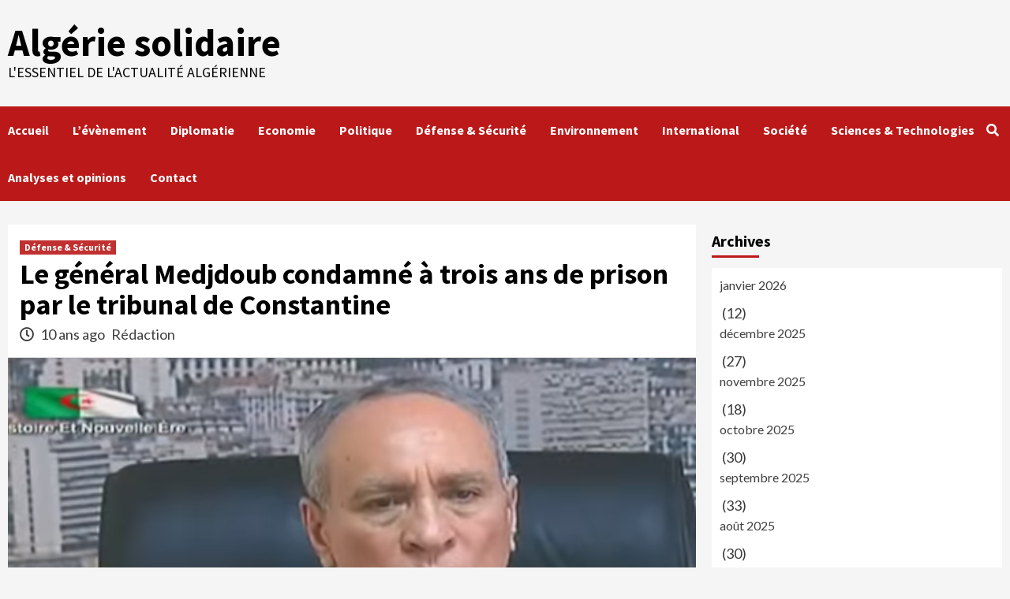

--- FILE ---
content_type: text/html; charset=UTF-8
request_url: https://algeriesolidaire.net/le-general-medjdoub-condamne-a-trois-ans-de-prsion-ferme/
body_size: 9845
content:
<!doctype html>
<html lang="fr-FR">
<head>
    <meta charset="UTF-8">
    <meta name="viewport" content="width=device-width, initial-scale=1">
    <link rel="profile" href="http://gmpg.org/xfn/11">
    <title>Le général Medjdoub condamné à trois ans de prison par le tribunal de Constantine &#8211; Algérie solidaire</title>
<meta name='robots' content='max-image-preview:large' />
<link rel='dns-prefetch' href='//fonts.googleapis.com' />
<link rel='dns-prefetch' href='//s.w.org' />
<link rel="alternate" type="application/rss+xml" title="Algérie solidaire &raquo; Flux" href="https://algeriesolidaire.net/feed/" />
<link rel="alternate" type="application/rss+xml" title="Algérie solidaire &raquo; Flux des commentaires" href="https://algeriesolidaire.net/comments/feed/" />
<script type="text/javascript">
window._wpemojiSettings = {"baseUrl":"https:\/\/s.w.org\/images\/core\/emoji\/13.1.0\/72x72\/","ext":".png","svgUrl":"https:\/\/s.w.org\/images\/core\/emoji\/13.1.0\/svg\/","svgExt":".svg","source":{"concatemoji":"https:\/\/algeriesolidaire.net\/wp-includes\/js\/wp-emoji-release.min.js?ver=5.9.12"}};
/*! This file is auto-generated */
!function(e,a,t){var n,r,o,i=a.createElement("canvas"),p=i.getContext&&i.getContext("2d");function s(e,t){var a=String.fromCharCode;p.clearRect(0,0,i.width,i.height),p.fillText(a.apply(this,e),0,0);e=i.toDataURL();return p.clearRect(0,0,i.width,i.height),p.fillText(a.apply(this,t),0,0),e===i.toDataURL()}function c(e){var t=a.createElement("script");t.src=e,t.defer=t.type="text/javascript",a.getElementsByTagName("head")[0].appendChild(t)}for(o=Array("flag","emoji"),t.supports={everything:!0,everythingExceptFlag:!0},r=0;r<o.length;r++)t.supports[o[r]]=function(e){if(!p||!p.fillText)return!1;switch(p.textBaseline="top",p.font="600 32px Arial",e){case"flag":return s([127987,65039,8205,9895,65039],[127987,65039,8203,9895,65039])?!1:!s([55356,56826,55356,56819],[55356,56826,8203,55356,56819])&&!s([55356,57332,56128,56423,56128,56418,56128,56421,56128,56430,56128,56423,56128,56447],[55356,57332,8203,56128,56423,8203,56128,56418,8203,56128,56421,8203,56128,56430,8203,56128,56423,8203,56128,56447]);case"emoji":return!s([10084,65039,8205,55357,56613],[10084,65039,8203,55357,56613])}return!1}(o[r]),t.supports.everything=t.supports.everything&&t.supports[o[r]],"flag"!==o[r]&&(t.supports.everythingExceptFlag=t.supports.everythingExceptFlag&&t.supports[o[r]]);t.supports.everythingExceptFlag=t.supports.everythingExceptFlag&&!t.supports.flag,t.DOMReady=!1,t.readyCallback=function(){t.DOMReady=!0},t.supports.everything||(n=function(){t.readyCallback()},a.addEventListener?(a.addEventListener("DOMContentLoaded",n,!1),e.addEventListener("load",n,!1)):(e.attachEvent("onload",n),a.attachEvent("onreadystatechange",function(){"complete"===a.readyState&&t.readyCallback()})),(n=t.source||{}).concatemoji?c(n.concatemoji):n.wpemoji&&n.twemoji&&(c(n.twemoji),c(n.wpemoji)))}(window,document,window._wpemojiSettings);
</script>
<style type="text/css">
img.wp-smiley,
img.emoji {
	display: inline !important;
	border: none !important;
	box-shadow: none !important;
	height: 1em !important;
	width: 1em !important;
	margin: 0 0.07em !important;
	vertical-align: -0.1em !important;
	background: none !important;
	padding: 0 !important;
}
</style>
	<link rel='stylesheet' id='wp-block-library-css'  href='https://algeriesolidaire.net/wp-includes/css/dist/block-library/style.min.css?ver=5.9.12' type='text/css' media='all' />
<style id='global-styles-inline-css' type='text/css'>
body{--wp--preset--color--black: #000000;--wp--preset--color--cyan-bluish-gray: #abb8c3;--wp--preset--color--white: #ffffff;--wp--preset--color--pale-pink: #f78da7;--wp--preset--color--vivid-red: #cf2e2e;--wp--preset--color--luminous-vivid-orange: #ff6900;--wp--preset--color--luminous-vivid-amber: #fcb900;--wp--preset--color--light-green-cyan: #7bdcb5;--wp--preset--color--vivid-green-cyan: #00d084;--wp--preset--color--pale-cyan-blue: #8ed1fc;--wp--preset--color--vivid-cyan-blue: #0693e3;--wp--preset--color--vivid-purple: #9b51e0;--wp--preset--gradient--vivid-cyan-blue-to-vivid-purple: linear-gradient(135deg,rgba(6,147,227,1) 0%,rgb(155,81,224) 100%);--wp--preset--gradient--light-green-cyan-to-vivid-green-cyan: linear-gradient(135deg,rgb(122,220,180) 0%,rgb(0,208,130) 100%);--wp--preset--gradient--luminous-vivid-amber-to-luminous-vivid-orange: linear-gradient(135deg,rgba(252,185,0,1) 0%,rgba(255,105,0,1) 100%);--wp--preset--gradient--luminous-vivid-orange-to-vivid-red: linear-gradient(135deg,rgba(255,105,0,1) 0%,rgb(207,46,46) 100%);--wp--preset--gradient--very-light-gray-to-cyan-bluish-gray: linear-gradient(135deg,rgb(238,238,238) 0%,rgb(169,184,195) 100%);--wp--preset--gradient--cool-to-warm-spectrum: linear-gradient(135deg,rgb(74,234,220) 0%,rgb(151,120,209) 20%,rgb(207,42,186) 40%,rgb(238,44,130) 60%,rgb(251,105,98) 80%,rgb(254,248,76) 100%);--wp--preset--gradient--blush-light-purple: linear-gradient(135deg,rgb(255,206,236) 0%,rgb(152,150,240) 100%);--wp--preset--gradient--blush-bordeaux: linear-gradient(135deg,rgb(254,205,165) 0%,rgb(254,45,45) 50%,rgb(107,0,62) 100%);--wp--preset--gradient--luminous-dusk: linear-gradient(135deg,rgb(255,203,112) 0%,rgb(199,81,192) 50%,rgb(65,88,208) 100%);--wp--preset--gradient--pale-ocean: linear-gradient(135deg,rgb(255,245,203) 0%,rgb(182,227,212) 50%,rgb(51,167,181) 100%);--wp--preset--gradient--electric-grass: linear-gradient(135deg,rgb(202,248,128) 0%,rgb(113,206,126) 100%);--wp--preset--gradient--midnight: linear-gradient(135deg,rgb(2,3,129) 0%,rgb(40,116,252) 100%);--wp--preset--duotone--dark-grayscale: url('#wp-duotone-dark-grayscale');--wp--preset--duotone--grayscale: url('#wp-duotone-grayscale');--wp--preset--duotone--purple-yellow: url('#wp-duotone-purple-yellow');--wp--preset--duotone--blue-red: url('#wp-duotone-blue-red');--wp--preset--duotone--midnight: url('#wp-duotone-midnight');--wp--preset--duotone--magenta-yellow: url('#wp-duotone-magenta-yellow');--wp--preset--duotone--purple-green: url('#wp-duotone-purple-green');--wp--preset--duotone--blue-orange: url('#wp-duotone-blue-orange');--wp--preset--font-size--small: 13px;--wp--preset--font-size--medium: 20px;--wp--preset--font-size--large: 36px;--wp--preset--font-size--x-large: 42px;}.has-black-color{color: var(--wp--preset--color--black) !important;}.has-cyan-bluish-gray-color{color: var(--wp--preset--color--cyan-bluish-gray) !important;}.has-white-color{color: var(--wp--preset--color--white) !important;}.has-pale-pink-color{color: var(--wp--preset--color--pale-pink) !important;}.has-vivid-red-color{color: var(--wp--preset--color--vivid-red) !important;}.has-luminous-vivid-orange-color{color: var(--wp--preset--color--luminous-vivid-orange) !important;}.has-luminous-vivid-amber-color{color: var(--wp--preset--color--luminous-vivid-amber) !important;}.has-light-green-cyan-color{color: var(--wp--preset--color--light-green-cyan) !important;}.has-vivid-green-cyan-color{color: var(--wp--preset--color--vivid-green-cyan) !important;}.has-pale-cyan-blue-color{color: var(--wp--preset--color--pale-cyan-blue) !important;}.has-vivid-cyan-blue-color{color: var(--wp--preset--color--vivid-cyan-blue) !important;}.has-vivid-purple-color{color: var(--wp--preset--color--vivid-purple) !important;}.has-black-background-color{background-color: var(--wp--preset--color--black) !important;}.has-cyan-bluish-gray-background-color{background-color: var(--wp--preset--color--cyan-bluish-gray) !important;}.has-white-background-color{background-color: var(--wp--preset--color--white) !important;}.has-pale-pink-background-color{background-color: var(--wp--preset--color--pale-pink) !important;}.has-vivid-red-background-color{background-color: var(--wp--preset--color--vivid-red) !important;}.has-luminous-vivid-orange-background-color{background-color: var(--wp--preset--color--luminous-vivid-orange) !important;}.has-luminous-vivid-amber-background-color{background-color: var(--wp--preset--color--luminous-vivid-amber) !important;}.has-light-green-cyan-background-color{background-color: var(--wp--preset--color--light-green-cyan) !important;}.has-vivid-green-cyan-background-color{background-color: var(--wp--preset--color--vivid-green-cyan) !important;}.has-pale-cyan-blue-background-color{background-color: var(--wp--preset--color--pale-cyan-blue) !important;}.has-vivid-cyan-blue-background-color{background-color: var(--wp--preset--color--vivid-cyan-blue) !important;}.has-vivid-purple-background-color{background-color: var(--wp--preset--color--vivid-purple) !important;}.has-black-border-color{border-color: var(--wp--preset--color--black) !important;}.has-cyan-bluish-gray-border-color{border-color: var(--wp--preset--color--cyan-bluish-gray) !important;}.has-white-border-color{border-color: var(--wp--preset--color--white) !important;}.has-pale-pink-border-color{border-color: var(--wp--preset--color--pale-pink) !important;}.has-vivid-red-border-color{border-color: var(--wp--preset--color--vivid-red) !important;}.has-luminous-vivid-orange-border-color{border-color: var(--wp--preset--color--luminous-vivid-orange) !important;}.has-luminous-vivid-amber-border-color{border-color: var(--wp--preset--color--luminous-vivid-amber) !important;}.has-light-green-cyan-border-color{border-color: var(--wp--preset--color--light-green-cyan) !important;}.has-vivid-green-cyan-border-color{border-color: var(--wp--preset--color--vivid-green-cyan) !important;}.has-pale-cyan-blue-border-color{border-color: var(--wp--preset--color--pale-cyan-blue) !important;}.has-vivid-cyan-blue-border-color{border-color: var(--wp--preset--color--vivid-cyan-blue) !important;}.has-vivid-purple-border-color{border-color: var(--wp--preset--color--vivid-purple) !important;}.has-vivid-cyan-blue-to-vivid-purple-gradient-background{background: var(--wp--preset--gradient--vivid-cyan-blue-to-vivid-purple) !important;}.has-light-green-cyan-to-vivid-green-cyan-gradient-background{background: var(--wp--preset--gradient--light-green-cyan-to-vivid-green-cyan) !important;}.has-luminous-vivid-amber-to-luminous-vivid-orange-gradient-background{background: var(--wp--preset--gradient--luminous-vivid-amber-to-luminous-vivid-orange) !important;}.has-luminous-vivid-orange-to-vivid-red-gradient-background{background: var(--wp--preset--gradient--luminous-vivid-orange-to-vivid-red) !important;}.has-very-light-gray-to-cyan-bluish-gray-gradient-background{background: var(--wp--preset--gradient--very-light-gray-to-cyan-bluish-gray) !important;}.has-cool-to-warm-spectrum-gradient-background{background: var(--wp--preset--gradient--cool-to-warm-spectrum) !important;}.has-blush-light-purple-gradient-background{background: var(--wp--preset--gradient--blush-light-purple) !important;}.has-blush-bordeaux-gradient-background{background: var(--wp--preset--gradient--blush-bordeaux) !important;}.has-luminous-dusk-gradient-background{background: var(--wp--preset--gradient--luminous-dusk) !important;}.has-pale-ocean-gradient-background{background: var(--wp--preset--gradient--pale-ocean) !important;}.has-electric-grass-gradient-background{background: var(--wp--preset--gradient--electric-grass) !important;}.has-midnight-gradient-background{background: var(--wp--preset--gradient--midnight) !important;}.has-small-font-size{font-size: var(--wp--preset--font-size--small) !important;}.has-medium-font-size{font-size: var(--wp--preset--font-size--medium) !important;}.has-large-font-size{font-size: var(--wp--preset--font-size--large) !important;}.has-x-large-font-size{font-size: var(--wp--preset--font-size--x-large) !important;}
</style>
<link rel='stylesheet' id='font-awesome-v5-css'  href='https://algeriesolidaire.net/wp-content/themes/covernews/assets/font-awesome-v5/css/fontawesome-all.min.css?ver=5.9.12' type='text/css' media='all' />
<link rel='stylesheet' id='bootstrap-css'  href='https://algeriesolidaire.net/wp-content/themes/covernews/assets/bootstrap/css/bootstrap.min.css?ver=5.9.12' type='text/css' media='all' />
<link rel='stylesheet' id='slick-css'  href='https://algeriesolidaire.net/wp-content/themes/covernews/assets/slick/css/slick.css?ver=5.9.12' type='text/css' media='all' />
<link rel='stylesheet' id='covernews-google-fonts-css'  href='https://fonts.googleapis.com/css?family=Source%20Sans%20Pro:400,400i,700,700i|Lato:400,300,400italic,900,700&#038;subset=latin,latin-ext' type='text/css' media='all' />
<link rel='stylesheet' id='covernews-style-css'  href='https://algeriesolidaire.net/wp-content/themes/covernews/style.css?ver=2.5.7' type='text/css' media='all' />
<script type='text/javascript' src='https://algeriesolidaire.net/wp-includes/js/jquery/jquery.min.js?ver=3.6.0' id='jquery-core-js'></script>
<script type='text/javascript' src='https://algeriesolidaire.net/wp-includes/js/jquery/jquery-migrate.min.js?ver=3.3.2' id='jquery-migrate-js'></script>
<link rel="https://api.w.org/" href="https://algeriesolidaire.net/wp-json/" /><link rel="alternate" type="application/json" href="https://algeriesolidaire.net/wp-json/wp/v2/posts/8407" /><link rel="EditURI" type="application/rsd+xml" title="RSD" href="https://algeriesolidaire.net/xmlrpc.php?rsd" />
<link rel="wlwmanifest" type="application/wlwmanifest+xml" href="https://algeriesolidaire.net/wp-includes/wlwmanifest.xml" /> 
<meta name="generator" content="WordPress 5.9.12" />
<link rel="canonical" href="https://algeriesolidaire.net/le-general-medjdoub-condamne-a-trois-ans-de-prsion-ferme/" />
<link rel='shortlink' href='https://algeriesolidaire.net/?p=8407' />
<link rel="alternate" type="application/json+oembed" href="https://algeriesolidaire.net/wp-json/oembed/1.0/embed?url=https%3A%2F%2Falgeriesolidaire.net%2Fle-general-medjdoub-condamne-a-trois-ans-de-prsion-ferme%2F" />
<link rel="alternate" type="text/xml+oembed" href="https://algeriesolidaire.net/wp-json/oembed/1.0/embed?url=https%3A%2F%2Falgeriesolidaire.net%2Fle-general-medjdoub-condamne-a-trois-ans-de-prsion-ferme%2F&#038;format=xml" />
        <style type="text/css">
                        .site-title a,
            .site-header .site-branding .site-title a:visited,
            .site-header .site-branding .site-title a:hover,
            .site-description {
                color: #000000;
            }

            .site-branding .site-title {
                font-size: 48px;
            }

            @media only screen and (max-width: 640px) {
                .header-layout-3 .site-header .site-branding .site-title,
                .site-branding .site-title {
                    font-size: 60px;

                }
              }   

           @media only screen and (max-width: 375px) {
               .header-layout-3 .site-header .site-branding .site-title,
               .site-branding .site-title {
                        font-size: 50px;

                    }
                }
                
                    @media (min-width: 768px){
            .elementor-default .elementor-section.elementor-section-full_width > .elementor-container,
            .elementor-page .elementor-section.elementor-section-full_width > .elementor-container,
            .elementor-default .elementor-section.elementor-section-boxed > .elementor-container,
            .elementor-page .elementor-section.elementor-section-boxed > .elementor-container {
                max-width: 730px;
            }
        }
        @media (min-width: 992px){
            .elementor-default .elementor-section.elementor-section-full_width > .elementor-container,
            .elementor-page .elementor-section.elementor-section-full_width > .elementor-container,
            .elementor-default .elementor-section.elementor-section-boxed > .elementor-container,
            .elementor-page .elementor-section.elementor-section-boxed > .elementor-container {
                max-width: 950px;
            }
        }
        @media only screen and (min-width: 1401px){
            .elementor-default .elementor-section.elementor-section-full_width > .elementor-container,
            .elementor-page .elementor-section.elementor-section-full_width > .elementor-container,
            .elementor-default .elementor-section.elementor-section-boxed > .elementor-container,
            .elementor-page .elementor-section.elementor-section-boxed > .elementor-container {
                max-width: 1180px;
            }
        }
        @media only screen and (min-width: 1200px) and (max-width: 1400px){
            .elementor-default .elementor-section.elementor-section-full_width > .elementor-container,
            .elementor-page .elementor-section.elementor-section-full_width > .elementor-container,
            .elementor-default .elementor-section.elementor-section-boxed > .elementor-container,
            .elementor-page .elementor-section.elementor-section-boxed > .elementor-container {
                max-width: 1160px;
            }
        }
        @media (min-width: 1680px){
            .elementor-template-full-width .elementor-section.elementor-section-full_width > .elementor-container,
            .elementor-template-full-width .elementor-section.elementor-section-boxed > .elementor-container{
                /* max-width: 1600px; */
            }
            .elementor-default .elementor-section.elementor-section-full_width > .elementor-container,
            .elementor-page .elementor-section.elementor-section-full_width > .elementor-container,
            .elementor-default .elementor-section.elementor-section-boxed > .elementor-container,
            .elementor-page .elementor-section.elementor-section-boxed > .elementor-container {
                max-width: 1580px;
            }
        }
        
        .align-content-left .elementor-section-stretched,
        .align-content-right .elementor-section-stretched {
            max-width: 100%;
            left: 0 !important;
        }


        </style>
        </head>

<body class="post-template-default single single-post postid-8407 single-format-standard wp-embed-responsive default-content-layout scrollup-sticky-header aft-sticky-header aft-sticky-sidebar default single-content-mode-default header-image-default align-content-left">
<svg xmlns="http://www.w3.org/2000/svg" viewBox="0 0 0 0" width="0" height="0" focusable="false" role="none" style="visibility: hidden; position: absolute; left: -9999px; overflow: hidden;" ><defs><filter id="wp-duotone-dark-grayscale"><feColorMatrix color-interpolation-filters="sRGB" type="matrix" values=" .299 .587 .114 0 0 .299 .587 .114 0 0 .299 .587 .114 0 0 .299 .587 .114 0 0 " /><feComponentTransfer color-interpolation-filters="sRGB" ><feFuncR type="table" tableValues="0 0.49803921568627" /><feFuncG type="table" tableValues="0 0.49803921568627" /><feFuncB type="table" tableValues="0 0.49803921568627" /><feFuncA type="table" tableValues="1 1" /></feComponentTransfer><feComposite in2="SourceGraphic" operator="in" /></filter></defs></svg><svg xmlns="http://www.w3.org/2000/svg" viewBox="0 0 0 0" width="0" height="0" focusable="false" role="none" style="visibility: hidden; position: absolute; left: -9999px; overflow: hidden;" ><defs><filter id="wp-duotone-grayscale"><feColorMatrix color-interpolation-filters="sRGB" type="matrix" values=" .299 .587 .114 0 0 .299 .587 .114 0 0 .299 .587 .114 0 0 .299 .587 .114 0 0 " /><feComponentTransfer color-interpolation-filters="sRGB" ><feFuncR type="table" tableValues="0 1" /><feFuncG type="table" tableValues="0 1" /><feFuncB type="table" tableValues="0 1" /><feFuncA type="table" tableValues="1 1" /></feComponentTransfer><feComposite in2="SourceGraphic" operator="in" /></filter></defs></svg><svg xmlns="http://www.w3.org/2000/svg" viewBox="0 0 0 0" width="0" height="0" focusable="false" role="none" style="visibility: hidden; position: absolute; left: -9999px; overflow: hidden;" ><defs><filter id="wp-duotone-purple-yellow"><feColorMatrix color-interpolation-filters="sRGB" type="matrix" values=" .299 .587 .114 0 0 .299 .587 .114 0 0 .299 .587 .114 0 0 .299 .587 .114 0 0 " /><feComponentTransfer color-interpolation-filters="sRGB" ><feFuncR type="table" tableValues="0.54901960784314 0.98823529411765" /><feFuncG type="table" tableValues="0 1" /><feFuncB type="table" tableValues="0.71764705882353 0.25490196078431" /><feFuncA type="table" tableValues="1 1" /></feComponentTransfer><feComposite in2="SourceGraphic" operator="in" /></filter></defs></svg><svg xmlns="http://www.w3.org/2000/svg" viewBox="0 0 0 0" width="0" height="0" focusable="false" role="none" style="visibility: hidden; position: absolute; left: -9999px; overflow: hidden;" ><defs><filter id="wp-duotone-blue-red"><feColorMatrix color-interpolation-filters="sRGB" type="matrix" values=" .299 .587 .114 0 0 .299 .587 .114 0 0 .299 .587 .114 0 0 .299 .587 .114 0 0 " /><feComponentTransfer color-interpolation-filters="sRGB" ><feFuncR type="table" tableValues="0 1" /><feFuncG type="table" tableValues="0 0.27843137254902" /><feFuncB type="table" tableValues="0.5921568627451 0.27843137254902" /><feFuncA type="table" tableValues="1 1" /></feComponentTransfer><feComposite in2="SourceGraphic" operator="in" /></filter></defs></svg><svg xmlns="http://www.w3.org/2000/svg" viewBox="0 0 0 0" width="0" height="0" focusable="false" role="none" style="visibility: hidden; position: absolute; left: -9999px; overflow: hidden;" ><defs><filter id="wp-duotone-midnight"><feColorMatrix color-interpolation-filters="sRGB" type="matrix" values=" .299 .587 .114 0 0 .299 .587 .114 0 0 .299 .587 .114 0 0 .299 .587 .114 0 0 " /><feComponentTransfer color-interpolation-filters="sRGB" ><feFuncR type="table" tableValues="0 0" /><feFuncG type="table" tableValues="0 0.64705882352941" /><feFuncB type="table" tableValues="0 1" /><feFuncA type="table" tableValues="1 1" /></feComponentTransfer><feComposite in2="SourceGraphic" operator="in" /></filter></defs></svg><svg xmlns="http://www.w3.org/2000/svg" viewBox="0 0 0 0" width="0" height="0" focusable="false" role="none" style="visibility: hidden; position: absolute; left: -9999px; overflow: hidden;" ><defs><filter id="wp-duotone-magenta-yellow"><feColorMatrix color-interpolation-filters="sRGB" type="matrix" values=" .299 .587 .114 0 0 .299 .587 .114 0 0 .299 .587 .114 0 0 .299 .587 .114 0 0 " /><feComponentTransfer color-interpolation-filters="sRGB" ><feFuncR type="table" tableValues="0.78039215686275 1" /><feFuncG type="table" tableValues="0 0.94901960784314" /><feFuncB type="table" tableValues="0.35294117647059 0.47058823529412" /><feFuncA type="table" tableValues="1 1" /></feComponentTransfer><feComposite in2="SourceGraphic" operator="in" /></filter></defs></svg><svg xmlns="http://www.w3.org/2000/svg" viewBox="0 0 0 0" width="0" height="0" focusable="false" role="none" style="visibility: hidden; position: absolute; left: -9999px; overflow: hidden;" ><defs><filter id="wp-duotone-purple-green"><feColorMatrix color-interpolation-filters="sRGB" type="matrix" values=" .299 .587 .114 0 0 .299 .587 .114 0 0 .299 .587 .114 0 0 .299 .587 .114 0 0 " /><feComponentTransfer color-interpolation-filters="sRGB" ><feFuncR type="table" tableValues="0.65098039215686 0.40392156862745" /><feFuncG type="table" tableValues="0 1" /><feFuncB type="table" tableValues="0.44705882352941 0.4" /><feFuncA type="table" tableValues="1 1" /></feComponentTransfer><feComposite in2="SourceGraphic" operator="in" /></filter></defs></svg><svg xmlns="http://www.w3.org/2000/svg" viewBox="0 0 0 0" width="0" height="0" focusable="false" role="none" style="visibility: hidden; position: absolute; left: -9999px; overflow: hidden;" ><defs><filter id="wp-duotone-blue-orange"><feColorMatrix color-interpolation-filters="sRGB" type="matrix" values=" .299 .587 .114 0 0 .299 .587 .114 0 0 .299 .587 .114 0 0 .299 .587 .114 0 0 " /><feComponentTransfer color-interpolation-filters="sRGB" ><feFuncR type="table" tableValues="0.098039215686275 1" /><feFuncG type="table" tableValues="0 0.66274509803922" /><feFuncB type="table" tableValues="0.84705882352941 0.41960784313725" /><feFuncA type="table" tableValues="1 1" /></feComponentTransfer><feComposite in2="SourceGraphic" operator="in" /></filter></defs></svg>
    <div id="af-preloader">
        <div id="loader-wrapper">
            <div id="loader"></div>
        </div>
    </div>

<div id="page" class="site">
    <a class="skip-link screen-reader-text" href="#content">Skip to content</a>

    <div class="header-layout-1">
                <header id="masthead" class="site-header">
                        <div class="masthead-banner "
                 data-background="">
                <div class="container">
                    <div class="row">
                        <div class="col-md-4">
                            <div class="site-branding">
                                                                    <p class="site-title font-family-1">
                                        <a href="https://algeriesolidaire.net/"
                                           rel="home">Algérie solidaire</a>
                                    </p>
                                
                                                                    <p class="site-description">L&#039;essentiel de l&#039;Actualité Algérienne</p>
                                                            </div>
                        </div>
                        <div class="col-md-8">
                                                    </div>
                    </div>
                </div>
            </div>
            <nav id="site-navigation" class="main-navigation">
                <div class="container">
                    <div class="row">
                        <div class="kol-12">
                            <div class="navigation-container">

                                <div class="main-navigation-container-items-wrapper">

                                <span class="toggle-menu" aria-controls="primary-menu" aria-expanded="false">
                                    <a href="javascript:void(0)" class="aft-void-menu">
                                <span class="screen-reader-text">Primary Menu</span>
                                 <i class="ham"></i>
                                    </a>
                        </span>
                                    <span class="af-mobile-site-title-wrap">
                                                                <p class="site-title font-family-1">
                                <a href="https://algeriesolidaire.net/"
                                   rel="home">Algérie solidaire</a>
                            </p>
                        </span>
                                    <div class="menu main-menu"><ul id="primary-menu" class="menu"><li id="menu-item-17263" class="menu-item menu-item-type- menu-item-object- menu-item-17263"><a>Accueil</a></li>
<li id="menu-item-29951" class="menu-item menu-item-type-taxonomy menu-item-object-category menu-item-29951"><a href="https://algeriesolidaire.net/category/levenement/">L&rsquo;évènement</a></li>
<li id="menu-item-29949" class="menu-item menu-item-type-taxonomy menu-item-object-category menu-item-29949"><a href="https://algeriesolidaire.net/category/diplomatie/">Diplomatie</a></li>
<li id="menu-item-29950" class="menu-item menu-item-type-taxonomy menu-item-object-category menu-item-29950"><a href="https://algeriesolidaire.net/category/economie/">Economie</a></li>
<li id="menu-item-29952" class="menu-item menu-item-type-taxonomy menu-item-object-category menu-item-29952"><a href="https://algeriesolidaire.net/category/politique/">Politique</a></li>
<li id="menu-item-29953" class="menu-item menu-item-type-taxonomy menu-item-object-category current-post-ancestor current-menu-parent current-post-parent menu-item-29953"><a href="https://algeriesolidaire.net/category/defense-securite/">Défense &amp; Sécurité</a></li>
<li id="menu-item-29954" class="menu-item menu-item-type-taxonomy menu-item-object-category menu-item-29954"><a href="https://algeriesolidaire.net/category/environnement/">Environnement</a></li>
<li id="menu-item-29955" class="menu-item menu-item-type-taxonomy menu-item-object-category menu-item-29955"><a href="https://algeriesolidaire.net/category/international/">International</a></li>
<li id="menu-item-29956" class="menu-item menu-item-type-taxonomy menu-item-object-category menu-item-29956"><a href="https://algeriesolidaire.net/category/societe/">Société</a></li>
<li id="menu-item-29957" class="menu-item menu-item-type-taxonomy menu-item-object-category menu-item-29957"><a href="https://algeriesolidaire.net/category/sciences-technologies/">Sciences &amp; Technologies</a></li>
<li id="menu-item-29958" class="menu-item menu-item-type-taxonomy menu-item-object-category menu-item-29958"><a href="https://algeriesolidaire.net/category/analyses-et-opinions/">Analyses et opinions</a></li>
<li id="menu-item-29960" class="menu-item menu-item-type-post_type menu-item-object-page menu-item-29960"><a href="https://algeriesolidaire.net/contact/">Contact</a></li>
</ul></div>                                </div>
                                <div class="cart-search">

                                    <div class="af-search-wrap">
                                        <div class="search-overlay">
                                            <a href="#" title="Search" class="search-icon">
                                                <i class="fa fa-search"></i>
                                            </a>
                                            <div class="af-search-form">
                                                <form role="search" method="get" class="search-form" action="https://algeriesolidaire.net/">
				<label>
					<span class="screen-reader-text">Rechercher :</span>
					<input type="search" class="search-field" placeholder="Rechercher…" value="" name="s" />
				</label>
				<input type="submit" class="search-submit" value="Rechercher" />
			</form>                                            </div>
                                        </div>
                                    </div>
                                </div>


                            </div>
                        </div>
                    </div>
                </div>
            </nav>
        </header>
    </div>

    <div id="content" class="container">
        <div class="section-block-upper row">
                <div id="primary" class="content-area">
                    <main id="main" class="site-main">

                                                    <article id="post-8407" class="af-single-article post-8407 post type-post status-publish format-standard has-post-thumbnail hentry category-defense-securite">
                                <div class="entry-content-wrap">
                                    <header class="entry-header">

    <div class="header-details-wrapper">
        <div class="entry-header-details">
                            <div class="figure-categories figure-categories-bg">
                                        <ul class="cat-links"><li class="meta-category">
                             <a class="covernews-categories category-color-1" href="https://algeriesolidaire.net/category/defense-securite/" alt="View all posts in Défense &amp; Sécurité"> 
                                 Défense &amp; Sécurité
                             </a>
                        </li></ul>                </div>
                        <h1 class="entry-title">Le général Medjdoub condamné à trois ans de prison par le tribunal de Constantine</h1>
            
                
        <span class="author-links">
                            <span class="item-metadata posts-date">
                <i class="far fa-clock"></i>
                    10 ans ago            </span>
                        
                <span class="item-metadata posts-author">
            <a href="https://algeriesolidaire.net/author/admin/">
                Rédaction            </a>
        </span>
                    </span>
                        

                    </div>
    </div>

        <div class="aft-post-thumbnail-wrapper">    
                    <div class="post-thumbnail full-width-image">
                    <img width="518" height="397" src="https://algeriesolidaire.net/wp-content/uploads/2015/12/general-medjoub.png" class="attachment-covernews-featured size-covernews-featured wp-post-image" alt="" srcset="https://algeriesolidaire.net/wp-content/uploads/2015/12/general-medjoub.png 518w, https://algeriesolidaire.net/wp-content/uploads/2015/12/general-medjoub-300x230.png 300w" sizes="(max-width: 518px) 100vw, 518px" />                </div>
            
                </div>
    </header><!-- .entry-header -->                                    

    <div class="entry-content">
        <p>Le général-major Djamel Kehal Medjdoub, ex-chef de de la Direction générale de la sécurité et de la protection présidentielle (DGSPP), a été condamné mercredi 2 décembre à trois ans de prison ferme.M. Medjdoub a été jugé à huis clos par un tribunal militaire à Constantine dans le cadre de l&rsquo;affaire de tentative d’intrusion supposée dans la résidence du président Bouteflika, à Zéralda (Alger) où des coups de feu ont été tirés en juillet dernier. Le général-major dirigeait la DGSPP depuis un dizaine d&rsquo;années et a été démis de ses fonctions suite à cet incident. La défense de Medjdoub a introduit un pourvoi en cassation.</p>
<p>On se rappelle que l’affaire dite de Zeralda a constitué un sujet d’actualité brûlant pour les médias durant le mois d’août. La presse a monté tout un scénario de «&nbsp;coup d’Etat&nbsp;» contre le président Bouteflika. Une campagne de désinformation a été lancée sur le Net visant à déstabiliser l’Algérie. Finalement nous apprendrons plus tard que c’était un pétard mouillé. Un jeune lieutenant a simulé un attentat contre la résidence présidentielle pour accélérer sa promotion&nbsp;! Ce lieutenant a été condamné et radié. Ses supérieurs ont également été condamnés. Cette affaire a coûté par ailleurs leur poste au directeur de la Justice militaire, le général-major Laïd Guendouz et au procureur général du Tribunal militaire de Blida.</p>
<p>La condamnation de l’ancien patron de la Sécurité présidentielle vient clore tristement ce dossier. La condamnation à trois ans de prison ferme de cet ancien responsable peut paraître sévère. Comment en effet aurait-il pu prévenir le comportement infantile d’un de ses jeunes officiers, qui aurait été engagé dans ce service d’élite tout simplement en raison du fait que son père était un colonel retraité du DRS&nbsp;? Curieusement, la condamnation du général Médjdoub n’a pas suscité de réaction de la part des généraux Nezzar et Toufik qui n’ont pas hésité tous deux à critiquer publiquement le verdict du tribunal d’Oran à l’encontre de leur ancien protégé le général Hassan&#8230;</p>
                    <div class="post-item-metadata entry-meta">
                            </div>
                
	<nav class="navigation post-navigation" aria-label="Continue Reading">
		<h2 class="screen-reader-text">Continue Reading</h2>
		<div class="nav-links"><div class="nav-previous"><a href="https://algeriesolidaire.net/la-russie-va-deployer-les-systemes-antiaeriens-s400-en-syrie/" rel="prev"><span class="em-post-navigation">Previous</span> La Russie va déployer les systèmes antiaériens S400 en Syrie</a></div><div class="nav-next"><a href="https://algeriesolidaire.net/le-general-toufik-critique-la-condamnation-du-general-hassan/" rel="next"><span class="em-post-navigation">Next</span> Le général Toufik critique la condamnation du général Hassan</a></div></div>
	</nav>            </div><!-- .entry-content -->


                                </div>
                                
<div class="promotionspace enable-promotionspace">

    <div class="em-reated-posts  col-ten">

                            <h3 class="related-title">                    
                    More Stories                </h3>
                    <div class="row">
                                    <div class="col-sm-4 latest-posts-grid" data-mh="latest-posts-grid">
                        <div class="spotlight-post">
                            <figure class="categorised-article inside-img">
                                <div class="categorised-article-wrapper">
                                    <div class="data-bg-hover data-bg-categorised read-bg-img">
                                        <a href="https://algeriesolidaire.net/le-budget-de-la-defense-nationale-pour-lannee-2026-sapproche-des-25-milliards-de-dollars/">
                                            <img width="300" height="181" src="https://algeriesolidaire.net/wp-content/uploads/2025/04/siege-mdn-300x181.jpg" class="attachment-medium size-medium wp-post-image" alt="" loading="lazy" srcset="https://algeriesolidaire.net/wp-content/uploads/2025/04/siege-mdn-300x181.jpg 300w, https://algeriesolidaire.net/wp-content/uploads/2025/04/siege-mdn.jpg 580w" sizes="(max-width: 300px) 100vw, 300px" />                                        </a>
                                    </div>
                                </div>
                                                                <div class="figure-categories figure-categories-bg">

                                    <ul class="cat-links"><li class="meta-category">
                             <a class="covernews-categories category-color-1" href="https://algeriesolidaire.net/category/defense-securite/" alt="View all posts in Défense &amp; Sécurité"> 
                                 Défense &amp; Sécurité
                             </a>
                        </li></ul>                                </div>
                            </figure>

                            <figcaption>

                                <h3 class="article-title article-title-1">
                                    <a href="https://algeriesolidaire.net/le-budget-de-la-defense-nationale-pour-lannee-2026-sapproche-des-25-milliards-de-dollars/">
                                        Le budget de la défense nationale pour l&rsquo;année 2026 s&rsquo;approche des 25 milliards de dollars                                    </a>
                                </h3>
                                <div class="grid-item-metadata">
                                    
        <span class="author-links">
                            <span class="item-metadata posts-date">
                <i class="far fa-clock"></i>
                    4 mois ago            </span>
                        
                <span class="item-metadata posts-author">
            <a href="https://algeriesolidaire.net/author/admin/">
                Rédaction            </a>
        </span>
                    </span>
                                        </div>
                            </figcaption>
                        </div>
                    </div>
                                    <div class="col-sm-4 latest-posts-grid" data-mh="latest-posts-grid">
                        <div class="spotlight-post">
                            <figure class="categorised-article inside-img">
                                <div class="categorised-article-wrapper">
                                    <div class="data-bg-hover data-bg-categorised read-bg-img">
                                        <a href="https://algeriesolidaire.net/le-commandant-des-forces-terrestres-mustapha-smaili-promu-au-grade-de-general-de-corps-darmee/">
                                            <img width="300" height="152" src="https://algeriesolidaire.net/wp-content/uploads/2025/07/promotion-mustapha-smaili-300x152.jpg" class="attachment-medium size-medium wp-post-image" alt="" loading="lazy" srcset="https://algeriesolidaire.net/wp-content/uploads/2025/07/promotion-mustapha-smaili-300x152.jpg 300w, https://algeriesolidaire.net/wp-content/uploads/2025/07/promotion-mustapha-smaili.jpg 537w" sizes="(max-width: 300px) 100vw, 300px" />                                        </a>
                                    </div>
                                </div>
                                                                <div class="figure-categories figure-categories-bg">

                                    <ul class="cat-links"><li class="meta-category">
                             <a class="covernews-categories category-color-1" href="https://algeriesolidaire.net/category/defense-securite/" alt="View all posts in Défense &amp; Sécurité"> 
                                 Défense &amp; Sécurité
                             </a>
                        </li></ul>                                </div>
                            </figure>

                            <figcaption>

                                <h3 class="article-title article-title-1">
                                    <a href="https://algeriesolidaire.net/le-commandant-des-forces-terrestres-mustapha-smaili-promu-au-grade-de-general-de-corps-darmee/">
                                        Le commandant des Forces terrestres, Mustapha Smaili, promu au grade de Général de corps d&rsquo;armée                                    </a>
                                </h3>
                                <div class="grid-item-metadata">
                                    
        <span class="author-links">
                            <span class="item-metadata posts-date">
                <i class="far fa-clock"></i>
                    7 mois ago            </span>
                        
                <span class="item-metadata posts-author">
            <a href="https://algeriesolidaire.net/author/admin/">
                Rédaction            </a>
        </span>
                    </span>
                                        </div>
                            </figcaption>
                        </div>
                    </div>
                                    <div class="col-sm-4 latest-posts-grid" data-mh="latest-posts-grid">
                        <div class="spotlight-post">
                            <figure class="categorised-article inside-img">
                                <div class="categorised-article-wrapper">
                                    <div class="data-bg-hover data-bg-categorised read-bg-img">
                                        <a href="https://algeriesolidaire.net/emploi-du-systeme-de-defense-aerienne-s300-pmu2-lors-de-lexercice-tactique-somoud-2025/">
                                            <img width="300" height="187" src="https://algeriesolidaire.net/wp-content/uploads/2025/05/S-400-oran-300x187.png" class="attachment-medium size-medium wp-post-image" alt="" loading="lazy" srcset="https://algeriesolidaire.net/wp-content/uploads/2025/05/S-400-oran-300x187.png 300w, https://algeriesolidaire.net/wp-content/uploads/2025/05/S-400-oran-768x479.png 768w, https://algeriesolidaire.net/wp-content/uploads/2025/05/S-400-oran-800x500.png 800w, https://algeriesolidaire.net/wp-content/uploads/2025/05/S-400-oran-400x250.png 400w, https://algeriesolidaire.net/wp-content/uploads/2025/05/S-400-oran.png 1002w" sizes="(max-width: 300px) 100vw, 300px" />                                        </a>
                                    </div>
                                </div>
                                                                <div class="figure-categories figure-categories-bg">

                                    <ul class="cat-links"><li class="meta-category">
                             <a class="covernews-categories category-color-1" href="https://algeriesolidaire.net/category/defense-securite/" alt="View all posts in Défense &amp; Sécurité"> 
                                 Défense &amp; Sécurité
                             </a>
                        </li></ul>                                </div>
                            </figure>

                            <figcaption>

                                <h3 class="article-title article-title-1">
                                    <a href="https://algeriesolidaire.net/emploi-du-systeme-de-defense-aerienne-s300-pmu2-lors-de-lexercice-tactique-somoud-2025/">
                                        Emploi du système de défense aérienne S300 PMU2 lors de l&rsquo;exercice tactique Somoud 2025                                    </a>
                                </h3>
                                <div class="grid-item-metadata">
                                    
        <span class="author-links">
                            <span class="item-metadata posts-date">
                <i class="far fa-clock"></i>
                    8 mois ago            </span>
                        
                <span class="item-metadata posts-author">
            <a href="https://algeriesolidaire.net/author/admin/">
                Rédaction            </a>
        </span>
                    </span>
                                        </div>
                            </figcaption>
                        </div>
                    </div>
                                   </div>
    </div>
</div>
                                                            </article>
                        
                    </main><!-- #main -->
                </div><!-- #primary -->
                                <aside id="secondary" class="widget-area sidebar-sticky-top">
	<div id="archives-2" class="widget covernews-widget widget_archive"><h2 class="widget-title widget-title-1"><span>Archives</span></h2>
			<ul>
					<li><a href='https://algeriesolidaire.net/2026/01/'>janvier 2026</a>&nbsp;(12)</li>
	<li><a href='https://algeriesolidaire.net/2025/12/'>décembre 2025</a>&nbsp;(27)</li>
	<li><a href='https://algeriesolidaire.net/2025/11/'>novembre 2025</a>&nbsp;(18)</li>
	<li><a href='https://algeriesolidaire.net/2025/10/'>octobre 2025</a>&nbsp;(30)</li>
	<li><a href='https://algeriesolidaire.net/2025/09/'>septembre 2025</a>&nbsp;(33)</li>
	<li><a href='https://algeriesolidaire.net/2025/08/'>août 2025</a>&nbsp;(30)</li>
	<li><a href='https://algeriesolidaire.net/2025/07/'>juillet 2025</a>&nbsp;(15)</li>
	<li><a href='https://algeriesolidaire.net/2025/06/'>juin 2025</a>&nbsp;(24)</li>
	<li><a href='https://algeriesolidaire.net/2025/05/'>mai 2025</a>&nbsp;(45)</li>
	<li><a href='https://algeriesolidaire.net/2025/04/'>avril 2025</a>&nbsp;(36)</li>
	<li><a href='https://algeriesolidaire.net/2025/03/'>mars 2025</a>&nbsp;(15)</li>
	<li><a href='https://algeriesolidaire.net/2025/02/'>février 2025</a>&nbsp;(36)</li>
	<li><a href='https://algeriesolidaire.net/2025/01/'>janvier 2025</a>&nbsp;(45)</li>
	<li><a href='https://algeriesolidaire.net/2024/12/'>décembre 2024</a>&nbsp;(54)</li>
	<li><a href='https://algeriesolidaire.net/2024/11/'>novembre 2024</a>&nbsp;(24)</li>
	<li><a href='https://algeriesolidaire.net/2024/10/'>octobre 2024</a>&nbsp;(54)</li>
	<li><a href='https://algeriesolidaire.net/2024/09/'>septembre 2024</a>&nbsp;(24)</li>
	<li><a href='https://algeriesolidaire.net/2024/08/'>août 2024</a>&nbsp;(24)</li>
	<li><a href='https://algeriesolidaire.net/2024/07/'>juillet 2024</a>&nbsp;(24)</li>
	<li><a href='https://algeriesolidaire.net/2024/06/'>juin 2024</a>&nbsp;(48)</li>
	<li><a href='https://algeriesolidaire.net/2024/05/'>mai 2024</a>&nbsp;(33)</li>
	<li><a href='https://algeriesolidaire.net/2024/04/'>avril 2024</a>&nbsp;(36)</li>
	<li><a href='https://algeriesolidaire.net/2024/03/'>mars 2024</a>&nbsp;(33)</li>
	<li><a href='https://algeriesolidaire.net/2024/02/'>février 2024</a>&nbsp;(27)</li>
	<li><a href='https://algeriesolidaire.net/2024/01/'>janvier 2024</a>&nbsp;(36)</li>
	<li><a href='https://algeriesolidaire.net/2023/12/'>décembre 2023</a>&nbsp;(42)</li>
	<li><a href='https://algeriesolidaire.net/2023/11/'>novembre 2023</a>&nbsp;(81)</li>
	<li><a href='https://algeriesolidaire.net/2023/10/'>octobre 2023</a>&nbsp;(66)</li>
	<li><a href='https://algeriesolidaire.net/2023/09/'>septembre 2023</a>&nbsp;(42)</li>
	<li><a href='https://algeriesolidaire.net/2023/08/'>août 2023</a>&nbsp;(53)</li>
	<li><a href='https://algeriesolidaire.net/2023/07/'>juillet 2023</a>&nbsp;(52)</li>
	<li><a href='https://algeriesolidaire.net/2023/06/'>juin 2023</a>&nbsp;(39)</li>
	<li><a href='https://algeriesolidaire.net/2023/05/'>mai 2023</a>&nbsp;(64)</li>
	<li><a href='https://algeriesolidaire.net/2023/04/'>avril 2023</a>&nbsp;(51)</li>
	<li><a href='https://algeriesolidaire.net/2023/03/'>mars 2023</a>&nbsp;(66)</li>
	<li><a href='https://algeriesolidaire.net/2023/02/'>février 2023</a>&nbsp;(78)</li>
	<li><a href='https://algeriesolidaire.net/2023/01/'>janvier 2023</a>&nbsp;(57)</li>
	<li><a href='https://algeriesolidaire.net/2022/12/'>décembre 2022</a>&nbsp;(50)</li>
	<li><a href='https://algeriesolidaire.net/2022/11/'>novembre 2022</a>&nbsp;(58)</li>
	<li><a href='https://algeriesolidaire.net/2022/10/'>octobre 2022</a>&nbsp;(50)</li>
	<li><a href='https://algeriesolidaire.net/2022/09/'>septembre 2022</a>&nbsp;(48)</li>
	<li><a href='https://algeriesolidaire.net/2022/08/'>août 2022</a>&nbsp;(63)</li>
	<li><a href='https://algeriesolidaire.net/2022/07/'>juillet 2022</a>&nbsp;(12)</li>
	<li><a href='https://algeriesolidaire.net/2022/06/'>juin 2022</a>&nbsp;(36)</li>
	<li><a href='https://algeriesolidaire.net/2022/05/'>mai 2022</a>&nbsp;(45)</li>
	<li><a href='https://algeriesolidaire.net/2022/04/'>avril 2022</a>&nbsp;(21)</li>
	<li><a href='https://algeriesolidaire.net/2022/02/'>février 2022</a>&nbsp;(6)</li>
	<li><a href='https://algeriesolidaire.net/2022/01/'>janvier 2022</a>&nbsp;(21)</li>
	<li><a href='https://algeriesolidaire.net/2021/12/'>décembre 2021</a>&nbsp;(15)</li>
	<li><a href='https://algeriesolidaire.net/2021/11/'>novembre 2021</a>&nbsp;(15)</li>
	<li><a href='https://algeriesolidaire.net/2021/10/'>octobre 2021</a>&nbsp;(18)</li>
	<li><a href='https://algeriesolidaire.net/2021/09/'>septembre 2021</a>&nbsp;(12)</li>
	<li><a href='https://algeriesolidaire.net/2021/08/'>août 2021</a>&nbsp;(9)</li>
	<li><a href='https://algeriesolidaire.net/2021/07/'>juillet 2021</a>&nbsp;(21)</li>
	<li><a href='https://algeriesolidaire.net/2021/06/'>juin 2021</a>&nbsp;(27)</li>
	<li><a href='https://algeriesolidaire.net/2021/05/'>mai 2021</a>&nbsp;(30)</li>
	<li><a href='https://algeriesolidaire.net/2021/04/'>avril 2021</a>&nbsp;(30)</li>
	<li><a href='https://algeriesolidaire.net/2021/03/'>mars 2021</a>&nbsp;(9)</li>
	<li><a href='https://algeriesolidaire.net/2021/02/'>février 2021</a>&nbsp;(42)</li>
	<li><a href='https://algeriesolidaire.net/2021/01/'>janvier 2021</a>&nbsp;(15)</li>
	<li><a href='https://algeriesolidaire.net/2020/12/'>décembre 2020</a>&nbsp;(47)</li>
	<li><a href='https://algeriesolidaire.net/2020/11/'>novembre 2020</a>&nbsp;(45)</li>
	<li><a href='https://algeriesolidaire.net/2020/10/'>octobre 2020</a>&nbsp;(36)</li>
	<li><a href='https://algeriesolidaire.net/2020/09/'>septembre 2020</a>&nbsp;(27)</li>
	<li><a href='https://algeriesolidaire.net/2020/08/'>août 2020</a>&nbsp;(48)</li>
	<li><a href='https://algeriesolidaire.net/2020/07/'>juillet 2020</a>&nbsp;(17)</li>
	<li><a href='https://algeriesolidaire.net/2020/06/'>juin 2020</a>&nbsp;(18)</li>
	<li><a href='https://algeriesolidaire.net/2020/05/'>mai 2020</a>&nbsp;(5)</li>
	<li><a href='https://algeriesolidaire.net/2020/04/'>avril 2020</a>&nbsp;(6)</li>
	<li><a href='https://algeriesolidaire.net/2020/03/'>mars 2020</a>&nbsp;(6)</li>
	<li><a href='https://algeriesolidaire.net/2020/02/'>février 2020</a>&nbsp;(9)</li>
	<li><a href='https://algeriesolidaire.net/2020/01/'>janvier 2020</a>&nbsp;(33)</li>
	<li><a href='https://algeriesolidaire.net/2019/12/'>décembre 2019</a>&nbsp;(26)</li>
	<li><a href='https://algeriesolidaire.net/2019/11/'>novembre 2019</a>&nbsp;(22)</li>
	<li><a href='https://algeriesolidaire.net/2019/10/'>octobre 2019</a>&nbsp;(22)</li>
	<li><a href='https://algeriesolidaire.net/2019/09/'>septembre 2019</a>&nbsp;(9)</li>
	<li><a href='https://algeriesolidaire.net/2019/08/'>août 2019</a>&nbsp;(15)</li>
	<li><a href='https://algeriesolidaire.net/2019/07/'>juillet 2019</a>&nbsp;(10)</li>
	<li><a href='https://algeriesolidaire.net/2019/06/'>juin 2019</a>&nbsp;(30)</li>
	<li><a href='https://algeriesolidaire.net/2019/05/'>mai 2019</a>&nbsp;(39)</li>
	<li><a href='https://algeriesolidaire.net/2019/04/'>avril 2019</a>&nbsp;(43)</li>
	<li><a href='https://algeriesolidaire.net/2019/03/'>mars 2019</a>&nbsp;(74)</li>
	<li><a href='https://algeriesolidaire.net/2019/02/'>février 2019</a>&nbsp;(64)</li>
	<li><a href='https://algeriesolidaire.net/2019/01/'>janvier 2019</a>&nbsp;(12)</li>
	<li><a href='https://algeriesolidaire.net/2018/12/'>décembre 2018</a>&nbsp;(10)</li>
	<li><a href='https://algeriesolidaire.net/2018/11/'>novembre 2018</a>&nbsp;(4)</li>
	<li><a href='https://algeriesolidaire.net/2018/10/'>octobre 2018</a>&nbsp;(4)</li>
	<li><a href='https://algeriesolidaire.net/2018/09/'>septembre 2018</a>&nbsp;(32)</li>
	<li><a href='https://algeriesolidaire.net/2018/08/'>août 2018</a>&nbsp;(22)</li>
	<li><a href='https://algeriesolidaire.net/2018/07/'>juillet 2018</a>&nbsp;(24)</li>
	<li><a href='https://algeriesolidaire.net/2018/06/'>juin 2018</a>&nbsp;(14)</li>
	<li><a href='https://algeriesolidaire.net/2018/05/'>mai 2018</a>&nbsp;(30)</li>
	<li><a href='https://algeriesolidaire.net/2018/04/'>avril 2018</a>&nbsp;(36)</li>
	<li><a href='https://algeriesolidaire.net/2018/03/'>mars 2018</a>&nbsp;(34)</li>
	<li><a href='https://algeriesolidaire.net/2018/02/'>février 2018</a>&nbsp;(42)</li>
	<li><a href='https://algeriesolidaire.net/2018/01/'>janvier 2018</a>&nbsp;(36)</li>
	<li><a href='https://algeriesolidaire.net/2017/12/'>décembre 2017</a>&nbsp;(81)</li>
	<li><a href='https://algeriesolidaire.net/2017/11/'>novembre 2017</a>&nbsp;(38)</li>
	<li><a href='https://algeriesolidaire.net/2017/10/'>octobre 2017</a>&nbsp;(26)</li>
	<li><a href='https://algeriesolidaire.net/2017/09/'>septembre 2017</a>&nbsp;(21)</li>
	<li><a href='https://algeriesolidaire.net/2017/08/'>août 2017</a>&nbsp;(46)</li>
	<li><a href='https://algeriesolidaire.net/2017/07/'>juillet 2017</a>&nbsp;(66)</li>
	<li><a href='https://algeriesolidaire.net/2017/06/'>juin 2017</a>&nbsp;(48)</li>
	<li><a href='https://algeriesolidaire.net/2017/05/'>mai 2017</a>&nbsp;(50)</li>
	<li><a href='https://algeriesolidaire.net/2017/04/'>avril 2017</a>&nbsp;(72)</li>
	<li><a href='https://algeriesolidaire.net/2017/03/'>mars 2017</a>&nbsp;(54)</li>
	<li><a href='https://algeriesolidaire.net/2017/02/'>février 2017</a>&nbsp;(47)</li>
	<li><a href='https://algeriesolidaire.net/2017/01/'>janvier 2017</a>&nbsp;(67)</li>
	<li><a href='https://algeriesolidaire.net/2016/12/'>décembre 2016</a>&nbsp;(70)</li>
	<li><a href='https://algeriesolidaire.net/2016/11/'>novembre 2016</a>&nbsp;(60)</li>
	<li><a href='https://algeriesolidaire.net/2016/10/'>octobre 2016</a>&nbsp;(56)</li>
	<li><a href='https://algeriesolidaire.net/2016/09/'>septembre 2016</a>&nbsp;(32)</li>
	<li><a href='https://algeriesolidaire.net/2016/08/'>août 2016</a>&nbsp;(54)</li>
	<li><a href='https://algeriesolidaire.net/2016/07/'>juillet 2016</a>&nbsp;(71)</li>
	<li><a href='https://algeriesolidaire.net/2016/06/'>juin 2016</a>&nbsp;(59)</li>
	<li><a href='https://algeriesolidaire.net/2016/05/'>mai 2016</a>&nbsp;(70)</li>
	<li><a href='https://algeriesolidaire.net/2016/04/'>avril 2016</a>&nbsp;(71)</li>
	<li><a href='https://algeriesolidaire.net/2016/03/'>mars 2016</a>&nbsp;(92)</li>
	<li><a href='https://algeriesolidaire.net/2016/02/'>février 2016</a>&nbsp;(89)</li>
	<li><a href='https://algeriesolidaire.net/2016/01/'>janvier 2016</a>&nbsp;(72)</li>
	<li><a href='https://algeriesolidaire.net/2015/12/'>décembre 2015</a>&nbsp;(95)</li>
	<li><a href='https://algeriesolidaire.net/2015/11/'>novembre 2015</a>&nbsp;(62)</li>
	<li><a href='https://algeriesolidaire.net/2015/10/'>octobre 2015</a>&nbsp;(40)</li>
	<li><a href='https://algeriesolidaire.net/2015/09/'>septembre 2015</a>&nbsp;(17)</li>
	<li><a href='https://algeriesolidaire.net/2015/08/'>août 2015</a>&nbsp;(23)</li>
	<li><a href='https://algeriesolidaire.net/2015/07/'>juillet 2015</a>&nbsp;(19)</li>
	<li><a href='https://algeriesolidaire.net/2015/06/'>juin 2015</a>&nbsp;(15)</li>
	<li><a href='https://algeriesolidaire.net/2015/05/'>mai 2015</a>&nbsp;(8)</li>
	<li><a href='https://algeriesolidaire.net/2015/04/'>avril 2015</a>&nbsp;(4)</li>
	<li><a href='https://algeriesolidaire.net/2015/03/'>mars 2015</a>&nbsp;(11)</li>
	<li><a href='https://algeriesolidaire.net/2015/02/'>février 2015</a>&nbsp;(12)</li>
	<li><a href='https://algeriesolidaire.net/2015/01/'>janvier 2015</a>&nbsp;(14)</li>
	<li><a href='https://algeriesolidaire.net/2014/12/'>décembre 2014</a>&nbsp;(1)</li>
	<li><a href='https://algeriesolidaire.net/2014/08/'>août 2014</a>&nbsp;(1)</li>
	<li><a href='https://algeriesolidaire.net/2014/07/'>juillet 2014</a>&nbsp;(1)</li>
	<li><a href='https://algeriesolidaire.net/2014/06/'>juin 2014</a>&nbsp;(5)</li>
	<li><a href='https://algeriesolidaire.net/2014/05/'>mai 2014</a>&nbsp;(1)</li>
	<li><a href='https://algeriesolidaire.net/2014/04/'>avril 2014</a>&nbsp;(1)</li>
	<li><a href='https://algeriesolidaire.net/2014/02/'>février 2014</a>&nbsp;(8)</li>
			</ul>

			</div></aside><!-- #secondary -->
            </div>


</div>

<div class="af-main-banner-latest-posts grid-layout">
    <div class="container">
        <div class="row">
        <div class="widget-title-section">
                                    <h4 class="widget-title header-after1">
                        <span class="header-after">                            
                            You may have missed                            </span>
                    </h4>
                
        </div>
            <div class="row">
                                <div class="col-sm-15 latest-posts-grid" data-mh="latest-posts-grid">
                        <div class="spotlight-post">
                            <figure class="categorised-article inside-img">
                                <div class="categorised-article-wrapper">
                                    <div class="data-bg-hover data-bg-categorised read-bg-img">
                                        <a href="https://algeriesolidaire.net/liran-fait-face-a-une-guerre-mediatique-intense-teleguidee-par-les-services-occidentaux-et-israeliens/">
                                            <img width="300" height="199" src="https://algeriesolidaire.net/wp-content/uploads/2022/11/cyber-guerre-300x199.webp" class="attachment-medium size-medium wp-post-image" alt="" loading="lazy" srcset="https://algeriesolidaire.net/wp-content/uploads/2022/11/cyber-guerre-300x199.webp 300w, https://algeriesolidaire.net/wp-content/uploads/2022/11/cyber-guerre.webp 600w" sizes="(max-width: 300px) 100vw, 300px" />                                        </a>
                                    </div>
                                </div>
                                                                <div class="figure-categories figure-categories-bg">

                                    <ul class="cat-links"><li class="meta-category">
                             <a class="covernews-categories category-color-1" href="https://algeriesolidaire.net/category/levenement/" alt="View all posts in L&#039;évènement"> 
                                 L&#039;évènement
                             </a>
                        </li></ul>                                </div>
                            </figure>

                            <figcaption>

                                <h3 class="article-title article-title-1">
                                    <a href="https://algeriesolidaire.net/liran-fait-face-a-une-guerre-mediatique-intense-teleguidee-par-les-services-occidentaux-et-israeliens/">
                                        L&rsquo;Iran fait face à une guerre médiatique intense téléguidée par les services occidentaux et israéliens                                    </a>
                                </h3>
                                <div class="grid-item-metadata">
                                    
        <span class="author-links">
                            <span class="item-metadata posts-date">
                <i class="far fa-clock"></i>
                    2 semaines ago            </span>
                        
                <span class="item-metadata posts-author">
            <a href="https://algeriesolidaire.net/author/admin/">
                Rédaction            </a>
        </span>
                    </span>
                                        </div>
                            </figcaption>
                        </div>
                    </div>
                                    <div class="col-sm-15 latest-posts-grid" data-mh="latest-posts-grid">
                        <div class="spotlight-post">
                            <figure class="categorised-article inside-img">
                                <div class="categorised-article-wrapper">
                                    <div class="data-bg-hover data-bg-categorised read-bg-img">
                                        <a href="https://algeriesolidaire.net/liran-reussit-a-brouiller-le-systeme-starlink-et-a-demanteler-plusieurs-cellules-despions/">
                                            <img width="300" height="200" src="https://algeriesolidaire.net/wp-content/uploads/2026/01/reseau-starlink-300x200.jpg" class="attachment-medium size-medium wp-post-image" alt="" loading="lazy" srcset="https://algeriesolidaire.net/wp-content/uploads/2026/01/reseau-starlink-300x200.jpg 300w, https://algeriesolidaire.net/wp-content/uploads/2026/01/reseau-starlink-1024x683.jpg 1024w, https://algeriesolidaire.net/wp-content/uploads/2026/01/reseau-starlink-768x512.jpg 768w, https://algeriesolidaire.net/wp-content/uploads/2026/01/reseau-starlink-1536x1024.jpg 1536w, https://algeriesolidaire.net/wp-content/uploads/2026/01/reseau-starlink-2048x1366.jpg 2048w" sizes="(max-width: 300px) 100vw, 300px" />                                        </a>
                                    </div>
                                </div>
                                                                <div class="figure-categories figure-categories-bg">

                                    <ul class="cat-links"><li class="meta-category">
                             <a class="covernews-categories category-color-1" href="https://algeriesolidaire.net/category/levenement/" alt="View all posts in L&#039;évènement"> 
                                 L&#039;évènement
                             </a>
                        </li></ul>                                </div>
                            </figure>

                            <figcaption>

                                <h3 class="article-title article-title-1">
                                    <a href="https://algeriesolidaire.net/liran-reussit-a-brouiller-le-systeme-starlink-et-a-demanteler-plusieurs-cellules-despions/">
                                        L&rsquo;Iran réussit à brouiller le système Starlink et à démanteler plusieurs cellules d&rsquo;espions                                    </a>
                                </h3>
                                <div class="grid-item-metadata">
                                    
        <span class="author-links">
                            <span class="item-metadata posts-date">
                <i class="far fa-clock"></i>
                    2 semaines ago            </span>
                        
                <span class="item-metadata posts-author">
            <a href="https://algeriesolidaire.net/author/admin/">
                Rédaction            </a>
        </span>
                    </span>
                                        </div>
                            </figcaption>
                        </div>
                    </div>
                                    <div class="col-sm-15 latest-posts-grid" data-mh="latest-posts-grid">
                        <div class="spotlight-post">
                            <figure class="categorised-article inside-img">
                                <div class="categorised-article-wrapper">
                                    <div class="data-bg-hover data-bg-categorised read-bg-img">
                                        <a href="https://algeriesolidaire.net/donald-trump-ira-t-il-jusqua-ordonner-des-frappes-militaires-contre-des-cibles-iraniennes/">
                                            <img width="300" height="204" src="https://algeriesolidaire.net/wp-content/uploads/2025/06/trump-1-300x204.jpg" class="attachment-medium size-medium wp-post-image" alt="" loading="lazy" srcset="https://algeriesolidaire.net/wp-content/uploads/2025/06/trump-1-300x204.jpg 300w, https://algeriesolidaire.net/wp-content/uploads/2025/06/trump-1-1024x695.jpg 1024w, https://algeriesolidaire.net/wp-content/uploads/2025/06/trump-1-768x521.jpg 768w, https://algeriesolidaire.net/wp-content/uploads/2025/06/trump-1-1536x1043.jpg 1536w, https://algeriesolidaire.net/wp-content/uploads/2025/06/trump-1-2048x1390.jpg 2048w" sizes="(max-width: 300px) 100vw, 300px" />                                        </a>
                                    </div>
                                </div>
                                                                <div class="figure-categories figure-categories-bg">

                                    <ul class="cat-links"><li class="meta-category">
                             <a class="covernews-categories category-color-1" href="https://algeriesolidaire.net/category/levenement/" alt="View all posts in L&#039;évènement"> 
                                 L&#039;évènement
                             </a>
                        </li></ul>                                </div>
                            </figure>

                            <figcaption>

                                <h3 class="article-title article-title-1">
                                    <a href="https://algeriesolidaire.net/donald-trump-ira-t-il-jusqua-ordonner-des-frappes-militaires-contre-des-cibles-iraniennes/">
                                        Donald Trump ira-t-il jusqu&rsquo;à ordonner des frappes militaires contre des cibles iraniennes ?                                    </a>
                                </h3>
                                <div class="grid-item-metadata">
                                    
        <span class="author-links">
                            <span class="item-metadata posts-date">
                <i class="far fa-clock"></i>
                    2 semaines ago            </span>
                        
                <span class="item-metadata posts-author">
            <a href="https://algeriesolidaire.net/author/admin/">
                Rédaction            </a>
        </span>
                    </span>
                                        </div>
                            </figcaption>
                        </div>
                    </div>
                                    <div class="col-sm-15 latest-posts-grid" data-mh="latest-posts-grid">
                        <div class="spotlight-post">
                            <figure class="categorised-article inside-img">
                                <div class="categorised-article-wrapper">
                                    <div class="data-bg-hover data-bg-categorised read-bg-img">
                                        <a href="https://algeriesolidaire.net/la-vigilance-des-commercants-algeriens-met-en-echec-les-appels-anonymes-a-la-greve/">
                                            <img width="272" height="185" src="https://algeriesolidaire.net/wp-content/uploads/2026/01/marche-legumes-alger.jpg" class="attachment-medium size-medium wp-post-image" alt="" loading="lazy" />                                        </a>
                                    </div>
                                </div>
                                                                <div class="figure-categories figure-categories-bg">

                                    <ul class="cat-links"><li class="meta-category">
                             <a class="covernews-categories category-color-1" href="https://algeriesolidaire.net/category/levenement/" alt="View all posts in L&#039;évènement"> 
                                 L&#039;évènement
                             </a>
                        </li></ul>                                </div>
                            </figure>

                            <figcaption>

                                <h3 class="article-title article-title-1">
                                    <a href="https://algeriesolidaire.net/la-vigilance-des-commercants-algeriens-met-en-echec-les-appels-anonymes-a-la-greve/">
                                        La vigilance des commerçants met en échec les appels anonymes à la grève                                    </a>
                                </h3>
                                <div class="grid-item-metadata">
                                    
        <span class="author-links">
                            <span class="item-metadata posts-date">
                <i class="far fa-clock"></i>
                    2 semaines ago            </span>
                        
                <span class="item-metadata posts-author">
            <a href="https://algeriesolidaire.net/author/admin/">
                Rédaction            </a>
        </span>
                    </span>
                                        </div>
                            </figcaption>
                        </div>
                    </div>
                                    <div class="col-sm-15 latest-posts-grid" data-mh="latest-posts-grid">
                        <div class="spotlight-post">
                            <figure class="categorised-article inside-img">
                                <div class="categorised-article-wrapper">
                                    <div class="data-bg-hover data-bg-categorised read-bg-img">
                                        <a href="https://algeriesolidaire.net/les-syndicats-du-secteur-des-transports-satisfaits-de-la-prise-en-compte-de-leurs-preoccupations/">
                                            <img width="300" height="200" src="https://algeriesolidaire.net/wp-content/uploads/2026/01/syndicats-des-transports-300x200.webp" class="attachment-medium size-medium wp-post-image" alt="" loading="lazy" srcset="https://algeriesolidaire.net/wp-content/uploads/2026/01/syndicats-des-transports-300x200.webp 300w, https://algeriesolidaire.net/wp-content/uploads/2026/01/syndicats-des-transports-1024x683.webp 1024w, https://algeriesolidaire.net/wp-content/uploads/2026/01/syndicats-des-transports-768x512.webp 768w, https://algeriesolidaire.net/wp-content/uploads/2026/01/syndicats-des-transports.webp 1080w" sizes="(max-width: 300px) 100vw, 300px" />                                        </a>
                                    </div>
                                </div>
                                                                <div class="figure-categories figure-categories-bg">

                                    <ul class="cat-links"><li class="meta-category">
                             <a class="covernews-categories category-color-1" href="https://algeriesolidaire.net/category/levenement/" alt="View all posts in L&#039;évènement"> 
                                 L&#039;évènement
                             </a>
                        </li></ul>                                </div>
                            </figure>

                            <figcaption>

                                <h3 class="article-title article-title-1">
                                    <a href="https://algeriesolidaire.net/les-syndicats-du-secteur-des-transports-satisfaits-de-la-prise-en-compte-de-leurs-preoccupations/">
                                        Les syndicats du secteur des transports satisfaits de la prise en compte de leurs préoccupations                                    </a>
                                </h3>
                                <div class="grid-item-metadata">
                                    
        <span class="author-links">
                            <span class="item-metadata posts-date">
                <i class="far fa-clock"></i>
                    2 semaines ago            </span>
                        
                <span class="item-metadata posts-author">
            <a href="https://algeriesolidaire.net/author/admin/">
                Rédaction            </a>
        </span>
                    </span>
                                        </div>
                            </figcaption>
                        </div>
                    </div>
                                    </div>
        </div>
    </div>
</div>

<footer class="site-footer">
        
                <div class="site-info">
        <div class="container">
            <div class="row">
                <div class="col-sm-12">
                                                                Copyright &copy; All rights reserved.                                                                                    <span class="sep"> | </span>
                        <a href="https://afthemes.com/products/covernews/">CoverNews</a> by AF themes.                                    </div>
            </div>
        </div>
    </div>
</footer>
</div>
<a id="scroll-up" class="secondary-color">
    <i class="fa fa-angle-up"></i>
</a>
<script type='text/javascript' src='https://algeriesolidaire.net/wp-content/themes/covernews/js/navigation.js?ver=20151215' id='covernews-navigation-js'></script>
<script type='text/javascript' src='https://algeriesolidaire.net/wp-content/themes/covernews/js/skip-link-focus-fix.js?ver=20151215' id='covernews-skip-link-focus-fix-js'></script>
<script type='text/javascript' src='https://algeriesolidaire.net/wp-content/themes/covernews/assets/slick/js/slick.min.js?ver=5.9.12' id='slick-js'></script>
<script type='text/javascript' src='https://algeriesolidaire.net/wp-content/themes/covernews/assets/bootstrap/js/bootstrap.min.js?ver=5.9.12' id='bootstrap-js'></script>
<script type='text/javascript' src='https://algeriesolidaire.net/wp-content/themes/covernews/assets/jquery-match-height/jquery.matchHeight.min.js?ver=5.9.12' id='matchheight-js'></script>
<script type='text/javascript' src='https://algeriesolidaire.net/wp-content/themes/covernews/assets/marquee/jquery.marquee.js?ver=5.9.12' id='marquee-js'></script>
<script type='text/javascript' src='https://algeriesolidaire.net/wp-content/themes/covernews/assets/script.js?ver=5.9.12' id='covernews-script-js'></script>
<script type='text/javascript' src='https://algeriesolidaire.net/wp-content/themes/covernews/assets/fixed-header-script.js?ver=5.9.12' id='covernews-fixed-header-script-js'></script>

</body>
</html>
